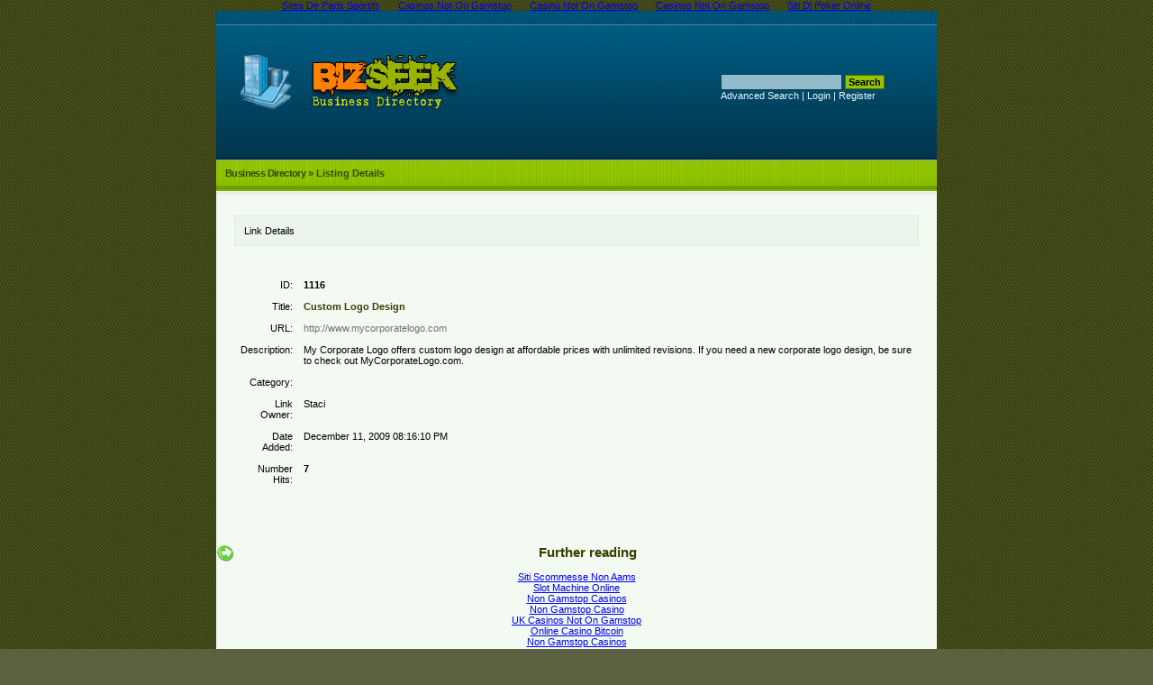

--- FILE ---
content_type: text/html; charset=UTF-8
request_url: https://www.bizseek.org/detail/link-1116/
body_size: 2340
content:
<!DOCTYPE html PUBLIC "-//W3C//DTD XHTML 1.0 Transitional//EN" "http://www.w3.org/TR/xhtml1/DTD/xhtml1-transitional.dtd">
<html xmlns="http://www.w3.org/1999/xhtml">
<head>
<meta http-equiv="Content-Type" content="text/html; charset=UTF-8">
<title>Custom Logo Design - Details -</title>
<link rel="stylesheet" type="text/css" href="../../templates/Default/style/main.css">
<meta name="keywords" content="corporate logos,custom logo design">
<meta name="description" content="My Corporate Logo offers custom logo design at affordable prices with unlimited revisions. If you need a new corporate logo design, be sure to check out MyCorporateLogo.com.">
<meta name="author" content="www.bizseek.org">
<meta name="copyright" content="Copyright (c) 2006 by Bizseek. All rights reserved!">
<meta name="robots" content="index,follow">
<script>var clicky_site_ids = clicky_site_ids || []; clicky_site_ids.push(101319655);</script><script async src="//static.getclicky.com/js"></script></head>
<body><div style="text-align: center;"><a href="https://www.cityscoot.eu/" style="padding: 5px 10px;">Sites De Paris Sportifs</a><a href="https://www.fifteencornwall.co.uk/" style="padding: 5px 10px;">Casinos Not On Gamstop</a><a href="https://droidkingforum.co.uk/" style="padding: 5px 10px;">Casino Not On Gamstop</a><a href="https://wearelollipop.co.uk/" style="padding: 5px 10px;">Casinos Not On Gamstop</a><a href="https://sci-ence.org/" style="padding: 5px 10px;">Siti Di Poker Online</a></div>
<div id="container">
<div class="header">
<div class="left-header">
<div class="title">
<img src="../../templates/Default/images/logo.jpg" alt="" border="0" width="75">
<a href="/"><img src="../../templates/Default/images/title.jpg" alt="Business Directory" border="0"></a>
</div>
</div>
<div class="right-header">
<div class="rightsearch">
<form action="../../index_php/" method="get">
<input type="text" name="search" size="20" maxlength="250" class="text" value=""> <input type="submit" value="Search" class="btn">
</form> 
<br> 
<a href="../../search_type_advanced/" title="Go to advanced search page" accesskey="4" rel="nofollow">Advanced Search</a>
|
<a href="../../login/" title="Log In to your account" rel="nofollow">Login</a>
|
<a href="../../profile_mode_register/" title="Register new user" rel="nofollow">Register</a>
</div>
</div>
</div> <!-- header closed --><div id="path"><div class="submit"></div><a href="/">Business Directory</a> » Listing Details</div><div class="wrapper"><p id="descr">Link Details</p>
<table border="0" width="100%"><tr><td class="label" style="padding-top: 25px;">ID:</td><td class="smallDesc" align="left" style="padding-top: 25px;"><b>1116</b></td></tr><tr><td class="label">Title:</td><td class="smallDesc" align="left">   <a id="id_1116" href="http://www.mycorporatelogo.com/" title="Custom Logo Design">Custom Logo Design</a></td></tr><tr><td class="label">URL:</td><td class="smallDesc" align="left"><span class="url">http://www.mycorporatelogo.com</span></td></tr><tr><td class="label">Description:</td><td class="smallDesc" align="left">My Corporate Logo offers custom logo design at affordable prices with unlimited revisions. If you need a new corporate logo design, be sure to check out MyCorporateLogo.com.</td></tr><tr><td class="label">Category:</td><td class="smallDesc" align="left"></td></tr><tr><td class="label">Link Owner:</td><td class="smallDesc" align="left">Staci</td></tr><tr><td class="label">Date Added:</td><td class="smallDesc" align="left">December 11, 2009 08:16:10 PM</td></tr><tr><td class="label">Number Hits:</td><td class="smallDesc" align="left"><b>7</b></td></tr><tr><td colspan="2"> </td></tr></table><script type="text/javascript">/* <![CDATA[ */var root = '';
   var a = document.getElementsByTagName("a");
   for(i = 0; i< a.length; i++)
      if(a[i].id != '')
         a[i].onclick = count_link;
   function count_link() {
      i = new Image();
      i.src= root+'../../cl_id/'+this.id;
      return true;
   }
   /* ]]> */</script></div> <!-- wrapper --><div style="text-align:center"><h2>Further reading</h2><ul style="list-style:none;padding-left:0"><li><a href="https://www.europamulticlub.com/">Siti Scommesse Non Aams</a></li><li><a href="https://www.labissa.com/">Slot Machine Online</a></li><li><a href="https://gdalabel.org.uk/">Non Gamstop Casinos</a></li><li><a href="https://www.smallcharityweek.com/">Non Gamstop Casino</a></li><li><a href="https://nva.org.uk/">UK Casinos Not On Gamstop</a></li><li><a href="https://www.nibble-nibble.com/">Online Casino Bitcoin</a></li><li><a href="https://www.clintoncards.co.uk/">Non Gamstop Casinos</a></li><li><a href="https://www.datchamandala.net/">Meilleur Casino En Live</a></li><li><a href="https://www.lafiba.org/">Meilleur Casino En Ligne</a></li><li><a href="https://pride-events.co.uk/">Slot Sites Not On Gamstop</a></li><li><a href="https://everythinggeneticltd.co.uk/casinos-not-on-gamstop/">Casino Sites Not On Gamstop</a></li><li><a href="https://www.afep-asso.fr/">Casino En Ligne France</a></li><li><a href="https://www.ypdbooks.com/">UK Casino Not On Gamstop</a></li><li><a href="https://www.bristolticketshop.co.uk/">Non Gamstop Casinos</a></li><li><a href="https://energypost.eu/">UK Casino Not On Gamstop</a></li><li><a href="https://stallion-theme.co.uk/">Non Gamstop Casino</a></li><li><a href="https://www.unearthedsounds.co.uk/">Non Gamstop Casino Sites UK</a></li><li><a href="https://www.trada.co.uk/">Casino Sites Not On Gamstop</a></li><li><a href="https://feedpress.it/">Casino Online Non Aams</a></li><li><a href="https://paleoitalia.org/">Casino Online</a></li><li><a href="https://tescobagsofhelp.org.uk/">Casino Sites UK Not On Gamstop</a></li><li><a href="https://www.dickensworld.co.uk/">UK Casinos Online</a></li><li><a href="https://www.sandpiperinn.co.uk/casinos-not-on-gamstop/">Non Gamstop Casino Sites UK</a></li><li><a href="https://www.charitydigitalnews.co.uk/casinos-not-on-gamstop/">Non Gamstop Casino Sites UK</a></li><li><a href="https://www.transpositions.co.uk/">Casino Not On Gamstop</a></li><li><a href="https://spaziotadini.it/">Non Aams Casino</a></li><li><a href="https://22wcss.org/">Non Gamstop Casinos</a></li><li><a href="https://www.edp-biologie.fr/">Best Crypto Casino</a></li><li><a href="https://www.crid.be/">Paris Foot Belgique</a></li><li><a href="https://www.melloddy.eu/">Casino Italiani Non Aams</a></li><li><a href="https://hubside.fr/">Meilleur Casino En Ligne</a></li><li><a href="https://www.ristorantelacampana.com/">Casino Visa</a></li><li><a href="https://vpah-auvergne-rhone-alpes.fr/">Casino En Ligne Nouveau</a></li><li><a href="https://www.pianetasaluteonline.com/">Casino Bonus Senza Documenti</a></li></ul></div><div class="footer"><div class="footer-in"><a href="../../submit/" title="Add your site to the directory" rel="nofollow">Submit Link</a> | <a href="../../index_list_latest/" title="Browse latest submitted links">Latest Links</a> | <a href="../../contact/" title="Contact directory owner" rel="nofollow">Contact</a> | <a href="../../Free_Business_Logos/" title="Free Business Logos">Free Business Logos</a><br>Copyright © www.bizseek.org,2007-08.<br></div> <!-- footer-in closed --></div> <!-- footer closed --></div> <!-- container end --><script defer src="https://static.cloudflareinsights.com/beacon.min.js/vcd15cbe7772f49c399c6a5babf22c1241717689176015" integrity="sha512-ZpsOmlRQV6y907TI0dKBHq9Md29nnaEIPlkf84rnaERnq6zvWvPUqr2ft8M1aS28oN72PdrCzSjY4U6VaAw1EQ==" data-cf-beacon='{"version":"2024.11.0","token":"619a5434ff16446b90a86339b56f8cd9","r":1,"server_timing":{"name":{"cfCacheStatus":true,"cfEdge":true,"cfExtPri":true,"cfL4":true,"cfOrigin":true,"cfSpeedBrain":true},"location_startswith":null}}' crossorigin="anonymous"></script>
</body></html>
